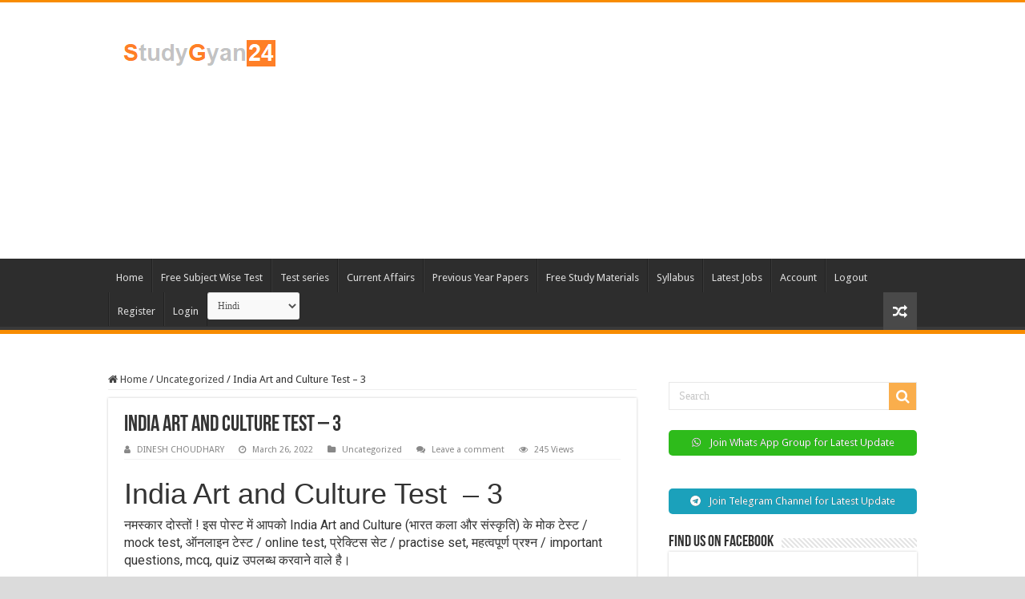

--- FILE ---
content_type: text/html; charset=utf-8
request_url: https://www.google.com/recaptcha/api2/aframe
body_size: 267
content:
<!DOCTYPE HTML><html><head><meta http-equiv="content-type" content="text/html; charset=UTF-8"></head><body><script nonce="GwfKAI9MWGsyunQBJpih5w">/** Anti-fraud and anti-abuse applications only. See google.com/recaptcha */ try{var clients={'sodar':'https://pagead2.googlesyndication.com/pagead/sodar?'};window.addEventListener("message",function(a){try{if(a.source===window.parent){var b=JSON.parse(a.data);var c=clients[b['id']];if(c){var d=document.createElement('img');d.src=c+b['params']+'&rc='+(localStorage.getItem("rc::a")?sessionStorage.getItem("rc::b"):"");window.document.body.appendChild(d);sessionStorage.setItem("rc::e",parseInt(sessionStorage.getItem("rc::e")||0)+1);localStorage.setItem("rc::h",'1768677117462');}}}catch(b){}});window.parent.postMessage("_grecaptcha_ready", "*");}catch(b){}</script></body></html>

--- FILE ---
content_type: text/css
request_url: https://www.studygyan24.com/wp-content/plugins/internet-connection-status/assets/css/theme/offline-theme-default.css
body_size: 376
content:
/* line 4, ../sass/_offline-theme-base.sass */
.offline-ui, .offline-ui *, .offline-ui:before, .offline-ui:after, .offline-ui *:before, .offline-ui *:after {
  -webkit-box-sizing: border-box;
  -moz-box-sizing: border-box;
  box-sizing: border-box;
}

/* line 7, ../sass/_offline-theme-base.sass */
.offline-ui {
  display: none;
  position: fixed;
  background: white;
  z-index: 2000;
  margin: auto;
  top: 0;
  left: 0;
  right: 0;
}
/* line 17, ../sass/_offline-theme-base.sass */
.offline-ui .offline-ui-content:before {
  display: inline;
}
/* line 20, ../sass/_offline-theme-base.sass */
.offline-ui .offline-ui-retry {
  -webkit-user-select: none;
  -moz-user-select: none;
  user-select: none;
  display: none;
}
/* line 24, ../sass/_offline-theme-base.sass */
.offline-ui .offline-ui-retry:before {
  display: inline;
}
/* line 29, ../sass/_offline-theme-base.sass */
.offline-ui.offline-ui-up.offline-ui-up-5s {
  display: block;
}
/* line 32, ../sass/_offline-theme-base.sass */
.offline-ui.offline-ui-down {
  display: block;
}
/* line 37, ../sass/_offline-theme-base.sass */
.offline-ui.offline-ui-down.offline-ui-waiting .offline-ui-retry {
  display: block;
}
/* line 42, ../sass/_offline-theme-base.sass */
.offline-ui.offline-ui-down.offline-ui-reconnect-failed-2s.offline-ui-waiting .offline-ui-retry {
  display: none;
}

@-webkit-keyframes offline-fadein {
  /* line 6, ../sass/_keyframes.sass */
  0% {
    opacity: 0;
  }

  /* line 8, ../sass/_keyframes.sass */
  100% {
    opacity: 1;
  }
}

@-moz-keyframes offline-fadein {
  /* line 6, ../sass/_keyframes.sass */
  0% {
    opacity: 0;
  }

  /* line 8, ../sass/_keyframes.sass */
  100% {
    opacity: 1;
  }
}

@-ms-keyframes offline-fadein {
  /* line 6, ../sass/_keyframes.sass */
  0% {
    opacity: 0;
  }

  /* line 8, ../sass/_keyframes.sass */
  100% {
    opacity: 1;
  }
}

@-o-keyframes offline-fadein {
  /* line 6, ../sass/_keyframes.sass */
  0% {
    opacity: 0;
  }

  /* line 8, ../sass/_keyframes.sass */
  100% {
    opacity: 1;
  }
}

@keyframes offline-fadein {
  /* line 6, ../sass/_keyframes.sass */
  0% {
    opacity: 0;
  }

  /* line 8, ../sass/_keyframes.sass */
  100% {
    opacity: 1;
  }
}

@-webkit-keyframes offline-fadeout-and-hide {
  /* line 20, ../sass/_keyframes.sass */
  0% {
    opacity: 1;
    display: block;
  }

  /* line 23, ../sass/_keyframes.sass */
  99% {
    opacity: 0;
    display: block;
  }

  /* line 26, ../sass/_keyframes.sass */
  100% {
    opacity: 0;
    display: none;
  }
}

@-moz-keyframes offline-fadeout-and-hide {
  /* line 20, ../sass/_keyframes.sass */
  0% {
    opacity: 1;
    display: block;
  }

  /* line 23, ../sass/_keyframes.sass */
  99% {
    opacity: 0;
    display: block;
  }

  /* line 26, ../sass/_keyframes.sass */
  100% {
    opacity: 0;
    display: none;
  }
}

@-ms-keyframes offline-fadeout-and-hide {
  /* line 20, ../sass/_keyframes.sass */
  0% {
    opacity: 1;
    display: block;
  }

  /* line 23, ../sass/_keyframes.sass */
  99% {
    opacity: 0;
    display: block;
  }

  /* line 26, ../sass/_keyframes.sass */
  100% {
    opacity: 0;
    display: none;
  }
}

@-o-keyframes offline-fadeout-and-hide {
  /* line 20, ../sass/_keyframes.sass */
  0% {
    opacity: 1;
    display: block;
  }

  /* line 23, ../sass/_keyframes.sass */
  99% {
    opacity: 0;
    display: block;
  }

  /* line 26, ../sass/_keyframes.sass */
  100% {
    opacity: 0;
    display: none;
  }
}

@keyframes offline-fadeout-and-hide {
  /* line 20, ../sass/_keyframes.sass */
  0% {
    opacity: 1;
    display: block;
  }

  /* line 23, ../sass/_keyframes.sass */
  99% {
    opacity: 0;
    display: block;
  }

  /* line 26, ../sass/_keyframes.sass */
  100% {
    opacity: 0;
    display: none;
  }
}

@-webkit-keyframes offline-rotation {
  /* line 64, ../sass/_keyframes.sass */
  0% {
    transform: rotate(0deg);
    -webkit-transform: rotate(0deg);
    -moz-transform: rotate(0deg);
    -ms-transform: rotate(0deg);
    -o-transform: rotate(0deg);
  }

  /* line 66, ../sass/_keyframes.sass */
  100% {
    transform: rotate(359deg);
    -webkit-transform: rotate(359deg);
    -moz-transform: rotate(359deg);
    -ms-transform: rotate(359deg);
    -o-transform: rotate(359deg);
  }
}

@-moz-keyframes offline-rotation {
  /* line 64, ../sass/_keyframes.sass */
  0% {
    transform: rotate(0deg);
    -webkit-transform: rotate(0deg);
    -moz-transform: rotate(0deg);
    -ms-transform: rotate(0deg);
    -o-transform: rotate(0deg);
  }

  /* line 66, ../sass/_keyframes.sass */
  100% {
    transform: rotate(359deg);
    -webkit-transform: rotate(359deg);
    -moz-transform: rotate(359deg);
    -ms-transform: rotate(359deg);
    -o-transform: rotate(359deg);
  }
}

@-ms-keyframes offline-rotation {
  /* line 64, ../sass/_keyframes.sass */
  0% {
    transform: rotate(0deg);
    -webkit-transform: rotate(0deg);
    -moz-transform: rotate(0deg);
    -ms-transform: rotate(0deg);
    -o-transform: rotate(0deg);
  }

  /* line 66, ../sass/_keyframes.sass */
  100% {
    transform: rotate(359deg);
    -webkit-transform: rotate(359deg);
    -moz-transform: rotate(359deg);
    -ms-transform: rotate(359deg);
    -o-transform: rotate(359deg);
  }
}

@-o-keyframes offline-rotation {
  /* line 64, ../sass/_keyframes.sass */
  0% {
    transform: rotate(0deg);
    -webkit-transform: rotate(0deg);
    -moz-transform: rotate(0deg);
    -ms-transform: rotate(0deg);
    -o-transform: rotate(0deg);
  }

  /* line 66, ../sass/_keyframes.sass */
  100% {
    transform: rotate(359deg);
    -webkit-transform: rotate(359deg);
    -moz-transform: rotate(359deg);
    -ms-transform: rotate(359deg);
    -o-transform: rotate(359deg);
  }
}

@keyframes offline-rotation {
  /* line 64, ../sass/_keyframes.sass */
  0% {
    transform: rotate(0deg);
    -webkit-transform: rotate(0deg);
    -moz-transform: rotate(0deg);
    -ms-transform: rotate(0deg);
    -o-transform: rotate(0deg);
  }

  /* line 66, ../sass/_keyframes.sass */
  100% {
    transform: rotate(359deg);
    -webkit-transform: rotate(359deg);
    -moz-transform: rotate(359deg);
    -ms-transform: rotate(359deg);
    -o-transform: rotate(359deg);
  }
}

/* line 21, ../sass/offline-theme-default.sass */
.offline-ui {
  -webkit-border-radius: 4px;
  -moz-border-radius: 4px;
  -ms-border-radius: 4px;
  -o-border-radius: 4px;
  border-radius: 4px;
  font-family: "Helvetica Neue", sans-serif;
  padding: 1em;
  top: 1em;
  width: 38em;
  max-width: 100%;
  overflow: hidden;
}
@media (max-width: 38em) {
  /* line 21, ../sass/offline-theme-default.sass */
  .offline-ui {
    -webkit-border-radius: 0;
    -moz-border-radius: 0;
    -ms-border-radius: 0;
    -o-border-radius: 0;
    border-radius: 0;
    top: 0;
  }
}
/* line 34, ../sass/offline-theme-default.sass */
.offline-ui .offline-ui-content:before {
  line-height: 1.25em;
}
/* line 37, ../sass/offline-theme-default.sass */
.offline-ui .offline-ui-retry {
  position: absolute;
  right: 3em;
  top: 0;
  bottom: 0;
  background: rgba(0, 0, 0, 0.1);
  text-decoration: none;
  color: inherit;
  line-height: 3.5em;
  height: 3.5em;
  margin: auto;
  padding: 0 1em;
}
/* line 50, ../sass/offline-theme-default.sass */
.offline-ui.offline-ui-up {
  -webkit-animation: offline-fadeout-and-hide forwards 0.5s 2s;
  -moz-animation: offline-fadeout-and-hide forwards 0.5s 2s;
  -ms-animation: offline-fadeout-and-hide forwards 0.5s 2s;
  -o-animation: offline-fadeout-and-hide forwards 0.5s 2s;
  animation: offline-fadeout-and-hide forwards 0.5s 2s;
  -webkit-backface-visibility: hidden;
  background: #d6e9c6;
  color: #468847;
}
/* line 55, ../sass/offline-theme-default.sass */
.offline-ui.offline-ui-down {
  -webkit-animation: offline-fadein 0.5s;
  -moz-animation: offline-fadein 0.5s;
  -ms-animation: offline-fadein 0.5s;
  -o-animation: offline-fadein 0.5s;
  animation: offline-fadein 0.5s;
  -webkit-backface-visibility: hidden;
  background: #ec8787;
  color: #551313;
}
/* line 60, ../sass/offline-theme-default.sass */
.offline-ui.offline-ui-down.offline-ui-connecting, .offline-ui.offline-ui-down.offline-ui-waiting {
  background: #f8ecad;
  color: #7c6d1f;
  padding-right: 3em;
}
/* line 65, ../sass/offline-theme-default.sass */
.offline-ui.offline-ui-down.offline-ui-connecting:after, .offline-ui.offline-ui-down.offline-ui-waiting:after {
  -webkit-animation: offline-rotation 0.7s linear infinite;
  -moz-animation: offline-rotation 0.7s linear infinite;
  -ms-animation: offline-rotation 0.7s linear infinite;
  -o-animation: offline-rotation 0.7s linear infinite;
  animation: offline-rotation 0.7s linear infinite;
  -webkit-backface-visibility: hidden;
  -webkit-border-radius: 50%;
  -moz-border-radius: 50%;
  -ms-border-radius: 50%;
  -o-border-radius: 50%;
  border-radius: 50%;
  content: " ";
  display: block;
  position: absolute;
  right: 1em;
  top: 0;
  bottom: 0;
  margin: auto;
  height: 1em;
  width: 1em;
  border: 2px solid rgba(0, 0, 0, 0);
  border-top-color: #7c6d1f;
  border-left-color: #7c6d1f;
  opacity: 0.7;
}
/* line 82, ../sass/offline-theme-default.sass */
.offline-ui.offline-ui-down.offline-ui-waiting {
  padding-right: 11em;
}
/* line 85, ../sass/offline-theme-default.sass */
.offline-ui.offline-ui-down.offline-ui-waiting.offline-ui-reconnect-failed-2s {
  padding-right: 0;
}


--- FILE ---
content_type: application/x-javascript
request_url: https://www.studygyan24.com/wp-content/plugins/internet-connection-status/assets/js/offline.js
body_size: 2962
content:
/*! offline-js 0.7.13 */
(function () {
    var a, b, c, d, e, f, g;
    (d = function (a, b) {
        var c, d, e, f;
        e = [];
        for (d in b.prototype)
            try {
                (f = b.prototype[d]), null == a[d] && "function" != typeof f ? e.push((a[d] = f)) : e.push(void 0);
            } catch (g) {
                c = g;
            }
        return e;
    }),
        (a = {}),
        null == a.options && (a.options = {}),
        (c = {
            checks: {
                xhr: {
                    url: function () {
                        return "/favicon.ico?_=" + Math.floor(1e9 * Math.random());
                    },
                    timeout: 5e3,
                },
                image: {
                    url: function () {
                        return "/favicon.ico?_=" + Math.floor(1e9 * Math.random());
                    },
                },
                active: "xhr",
            },
            checkOnLoad: !1,
            interceptRequests: !0,
            reconnect: !0,
        }),
        (e = function (a, b) {
            var c, d, e, f, g, h;
            for (c = a, h = b.split("."), d = e = 0, f = h.length; f > e && ((g = h[d]), (c = c[g]), "object" == typeof c); d = ++e);
            return d === h.length - 1 ? c : void 0;
        }),
        (a.getOption = function (b) {
            var d, f;
            return (f = null != (d = e(a.options, b)) ? d : e(c, b)), "function" == typeof f ? f() : f;
        }),
        "function" == typeof window.addEventListener &&
            window.addEventListener(
                "online",
                function () {
                    return setTimeout(a.confirmUp, 100);
                },
                !1
            ),
        "function" == typeof window.addEventListener &&
            window.addEventListener(
                "offline",
                function () {
                    var beep = document.getElementById('beep');

                    if (beep) {                    
                        beep.muted = false;
                        beep.play();
                    }
                    return a.confirmDown();
                },
                !1
            ),
        (a.state = "up"),
        (a.markUp = function () {
            return a.trigger("confirmed-up"), "up" !== a.state ? ((a.state = "up"), a.trigger("up")) : void 0;
        }),
        (a.markDown = function () {
            return a.trigger("confirmed-down"), "down" !== a.state ? ((a.state = "down"), a.trigger("down")) : void 0;
        }),
        (f = {}),
        (a.on = function (b, c, d) {
            var e, g, h, i, j;
            if (((g = b.split(" ")), g.length > 1)) {
                for (j = [], h = 0, i = g.length; i > h; h++) (e = g[h]), j.push(a.on(e, c, d));
                return j;
            }
            return null == f[b] && (f[b] = []), f[b].push([d, c]);
        }),
        (a.off = function (a, b) {
            var c, d, e, g, h;
            if (null != f[a]) {
                if (b) {
                    for (e = 0, h = []; e < f[a].length; ) (g = f[a][e]), (d = g[0]), (c = g[1]), c === b ? h.push(f[a].splice(e, 1)) : h.push(e++);
                    return h;
                }
                return (f[a] = []);
            }
        }),
        (a.trigger = function (a) {
            var b, c, d, e, g, h, i;
            if (null != f[a]) {
                for (g = f[a], i = [], d = 0, e = g.length; e > d; d++) (h = g[d]), (b = h[0]), (c = h[1]), i.push(c.call(b));
                return i;
            }
        }),
        (b = function (a, b, c) {
            var d, e, f, g, h;
            return (
                (h = function () {
                    return a.status && a.status < 12e3 ? b() : c();
                }),
                null === a.onprogress
                    ? ((d = a.onerror),
                      (a.onerror = function () {
                          return c(), "function" == typeof d ? d.apply(null, arguments) : void 0;
                      }),
                      (g = a.ontimeout),
                      (a.ontimeout = function () {
                          return c(), "function" == typeof g ? g.apply(null, arguments) : void 0;
                      }),
                      (e = a.onload),
                      (a.onload = function () {
                          return h(), "function" == typeof e ? e.apply(null, arguments) : void 0;
                      }))
                    : ((f = a.onreadystatechange),
                      (a.onreadystatechange = function () {
                          return 4 === a.readyState ? h() : 0 === a.readyState && c(), "function" == typeof f ? f.apply(null, arguments) : void 0;
                      }))
            );
        }),
        (a.checks = {}),
        (a.checks.xhr = function () {
            var c, d;
            (d = new XMLHttpRequest()), (d.offline = !1), d.open("HEAD", a.getOption("checks.xhr.url"), !0), null != d.timeout && (d.timeout = a.getOption("checks.xhr.timeout")), b(d, a.markUp, a.markDown);
            try {
                d.send();
            } catch (e) {
                (c = e), a.markDown();
            }
            return d;
        }),
        (a.checks.image = function () {
            var b;
            return (b = document.createElement("img")), (b.onerror = a.markDown), (b.onload = a.markUp), void (b.src = a.getOption("checks.image.url"));
        }),
        (a.checks.down = a.markDown),
        (a.checks.up = a.markUp),
        (a.check = function () {
            return a.trigger("checking"), a.checks[a.getOption("checks.active")]();
        }),
        (a.confirmUp = a.confirmDown = a.check),
        (a.onXHR = function (a) {
            var b, c, e;
            return (
                (e = function (b, c) {
                    var d;
                    return (
                        (d = b.open),
                        (b.open = function (e, f, g, h, i) {
                            return a({ type: e, url: f, async: g, flags: c, user: h, password: i, xhr: b }), d.apply(b, arguments);
                        })
                    );
                }),
                (c = window.XMLHttpRequest),
                (window.XMLHttpRequest = function (a) {
                    var b, d, f;
                    return (
                        (f = new c(a)),
                        e(f, a),
                        (d = f.setRequestHeader),
                        (f.headers = {}),
                        (f.setRequestHeader = function (a, b) {
                            return (f.headers[a] = b), d.call(f, a, b);
                        }),
                        (b = f.overrideMimeType),
                        (f.overrideMimeType = function (a) {
                            return (f.mimeType = a), b.call(f, a);
                        }),
                        f
                    );
                }),
                d(window.XMLHttpRequest, c),
                null != window.XDomainRequest
                    ? ((b = window.XDomainRequest),
                      (window.XDomainRequest = function () {
                          var a;
                          return (a = new b()), e(a), a;
                      }),
                      d(window.XDomainRequest, b))
                    : void 0
            );
        }),
        (g = function () {
            return (
                a.getOption("interceptRequests") &&
                    a.onXHR(function (c) {
                        var d;
                        return (d = c.xhr), d.offline !== !1 ? b(d, a.markUp, a.confirmDown) : void 0;
                    }),
                a.getOption("checkOnLoad") ? a.check() : void 0
            );
        }),
        setTimeout(g, 0),
        (window.Offline = a);
}.call(this),
    function () {
        var a, b, c, d, e, f, g, h, i;
        if (!window.Offline) throw new Error("Offline Reconnect brought in without offline.js");
        (d = Offline.reconnect = {}),
            (f = null),
            (e = function () {
                var a;
                return null != d.state && "inactive" !== d.state && Offline.trigger("reconnect:stopped"), (d.state = "inactive"), (d.remaining = d.delay = null != (a = Offline.getOption("reconnect.initialDelay")) ? a : 3);
            }),
            (b = function () {
                var a, b;
                return (a = null != (b = Offline.getOption("reconnect.delay")) ? b : Math.min(Math.ceil(1.5 * d.delay), 3600)), (d.remaining = d.delay = a);
            }),
            (g = function () {
                return "connecting" !== d.state ? ((d.remaining -= 1), Offline.trigger("reconnect:tick"), 0 === d.remaining ? h() : void 0) : void 0;
            }),
            (h = function () {
                return "waiting" === d.state ? (Offline.trigger("reconnect:connecting"), (d.state = "connecting"), Offline.check()) : void 0;
            }),
            (a = function () {
                return Offline.getOption("reconnect") ? (e(), (d.state = "waiting"), Offline.trigger("reconnect:started"), (f = setInterval(g, 1e3))) : void 0;
            }),
            (i = function () {
                return null != f && clearInterval(f), e();
            }),
            (c = function () {
                return Offline.getOption("reconnect") && "connecting" === d.state ? (Offline.trigger("reconnect:failure"), (d.state = "waiting"), b()) : void 0;
            }),
            (d.tryNow = h),
            e(),
            Offline.on("down", a),
            Offline.on("confirmed-down", c),
            Offline.on("up", i);
    }.call(this),
    function () {
        var a, b, c, d, e, f;
        if (!window.Offline) throw new Error("Requests module brought in without offline.js");
        (c = []),
            (f = !1),
            (d = function (a) {
                return Offline.trigger("requests:capture"), "down" !== Offline.state && (f = !0), c.push(a);
            }),
            (e = function (a) {
                var b, c, d, e, f, g, h, i, j;
                (j = a.xhr), (g = a.url), (f = a.type), (h = a.user), (d = a.password), (b = a.body), j.abort(), j.open(f, g, !0, h, d), (e = j.headers);
                for (c in e) (i = e[c]), j.setRequestHeader(c, i);
                return j.mimeType && j.overrideMimeType(j.mimeType), j.send(b);
            }),
            (a = function () {
                return (c = []);
            }),
            (b = function () {
                var b, d, f, g, h, i;
                for (Offline.trigger("requests:flush"), h = {}, b = 0, f = c.length; f > b; b++)
                    (g = c[b]),
                        (i = g.url.replace(/(\?|&)_=[0-9]+/, function (a, b) {
                            return "?" === b ? b : "";
                        })),
                        (h[g.type.toUpperCase() + " - " + i] = g);
                for (d in h) (g = h[d]), e(g);
                return a();
            }),
            setTimeout(function () {
                return Offline.getOption("requests") !== !1
                    ? (Offline.on("confirmed-up", function () {
                          return f ? ((f = !1), a()) : void 0;
                      }),
                      Offline.on("up", b),
                      Offline.on("down", function () {
                          return (f = !1);
                      }),
                      Offline.onXHR(function (a) {
                          var b, c, e, f, g;
                          return (
                              (g = a.xhr),
                              (e = a.async),
                              g.offline !== !1 &&
                              ((f = function () {
                                  return d(a);
                              }),
                              (c = g.send),
                              (g.send = function (b) {
                                  return (a.body = b), c.apply(g, arguments);
                              }),
                              e)
                                  ? null === g.onprogress
                                      ? (g.addEventListener("error", f, !1), g.addEventListener("timeout", f, !1))
                                      : ((b = g.onreadystatechange),
                                        (g.onreadystatechange = function () {
                                            return 0 === g.readyState ? f() : 4 === g.readyState && (0 === g.status || g.status >= 12e3) && f(), "function" == typeof b ? b.apply(null, arguments) : void 0;
                                        }))
                                  : void 0
                          );
                      }),
                      (Offline.requests = { flush: b, clear: a }))
                    : void 0;
            }, 0);
    }.call(this),
    function () {
        var a, b, c, d, e;
        if (!Offline) throw new Error("Offline simulate brought in without offline.js");
        for (d = ["up", "down"], b = 0, c = d.length; c > b; b++)
            (e = d[b]),
                (document.querySelector("script[data-simulate='" + e + "']") || localStorage.OFFLINE_SIMULATE === e) &&
                    (null == Offline.options && (Offline.options = {}), null == (a = Offline.options).checks && (a.checks = {}), (Offline.options.checks.active = e));
    }.call(this),
    function () {
        var a, b, c, d, e, f, g, h, i, j, k, l, m;
        if (!window.Offline) throw new Error("Offline UI brought in without offline.js");
        (b = '<div class="offline-ui"><div class="offline-ui-content"></div></div>'),
            (a = '<a href class="offline-ui-retry"></a>'),
            (f = function (a) {
                var b;
                return (b = document.createElement("div")), (b.innerHTML = a), b.children[0];
            }),
            (g = e = null),
            (d = function (a) {
                return k(a), (g.className += " " + a);
            }),
            (k = function (a) {
                return (g.className = g.className.replace(new RegExp("(^| )" + a.split(" ").join("|") + "( |$)", "gi"), " "));
            }),
            (i = {}),
            (h = function (a, b) {
                return (
                    d(a),
                    null != i[a] && clearTimeout(i[a]),
                    (i[a] = setTimeout(function () {
                        return k(a), delete i[a];
                    }, 1e3 * b))
                );
            }),
            (m = function (a) {
                var b, c, d, e;
                d = { day: 86400, hour: 3600, minute: 60, second: 1 };
                for (c in d) if (((b = d[c]), a >= b)) return (e = Math.floor(a / b)), [e, c];
                return ["now", ""];
            }),
            (l = function () {
                var c, h;
                return (
                    (g = f(b)),
                    document.body.appendChild(g),
                    null != Offline.reconnect &&
                        Offline.getOption("reconnect") &&
                        (g.appendChild(f(a)),
                        (c = g.querySelector(".offline-ui-retry")),
                        (h = function (a) {
                            return a.preventDefault(), Offline.reconnect.tryNow();
                        }),
                        null != c.addEventListener ? c.addEventListener("click", h, !1) : c.attachEvent("click", h)),
                    d("offline-ui-" + Offline.state),
                    (e = g.querySelector(".offline-ui-content"))
                );
            }),
            (j = function () {
                return (
                    l(),
                    Offline.on("up", function () {
                        return k("offline-ui-down"), d("offline-ui-up"), h("offline-ui-up-2s", 2), h("offline-ui-up-5s", 5);
                    }),
                    Offline.on("down", function () {
                        return k("offline-ui-up"), d("offline-ui-down"), h("offline-ui-down-2s", 2), h("offline-ui-down-5s", 5);
                    }),
                    Offline.on("reconnect:connecting", function () {
                        return d("offline-ui-connecting"), k("offline-ui-waiting");
                    }),
                    Offline.on("reconnect:tick", function () {
                        var a, b, c;
                        return d("offline-ui-waiting"), k("offline-ui-connecting"), (a = m(Offline.reconnect.remaining)), (b = a[0]), (c = a[1]), e.setAttribute("data-retry-in-value", b), e.setAttribute("data-retry-in-unit", c);
                    }),
                    Offline.on("reconnect:stopped", function () {
                        return k("offline-ui-connecting offline-ui-waiting"), e.setAttribute("data-retry-in-value", null), e.setAttribute("data-retry-in-unit", null);
                    }),
                    Offline.on("reconnect:failure", function () {
                        return h("offline-ui-reconnect-failed-2s", 2), h("offline-ui-reconnect-failed-5s", 5);
                    }),
                    Offline.on("reconnect:success", function () {
                        return h("offline-ui-reconnect-succeeded-2s", 2), h("offline-ui-reconnect-succeeded-5s", 5);
                    })
                );
            }),
            "complete" === document.readyState
                ? j()
                : null != document.addEventListener
                ? document.addEventListener("DOMContentLoaded", j, !1)
                : ((c = document.onreadystatechange),
                  (document.onreadystatechange = function () {
                      return "complete" === document.readyState && j(), "function" == typeof c ? c.apply(null, arguments) : void 0;
                  }));
    }.call(this));


--- FILE ---
content_type: application/x-javascript
request_url: https://www.studygyan24.com/wp-content/plugins/wp-pro-quiz-add-on/js/quiz_front.js
body_size: -314
content:
jQuery(function(){
    jQuery(document).on('click','.wpProQuizDownloadAnswersButton',function(e) {
        var quizid = jQuery(this).attr('data-statref-id');
        var statrefid = jQuery(this).attr('data-quiz-id');
        location.href = aw.ajaxurl+"?statrefid="+statrefid+"&id="+quizid+"&action=download_answers";
    });
    jQuery(document).on('click','.wpProQuizEmailAnswersButton',function(e) {
        var quizid = jQuery(this).attr('data-statref-id');
        var statrefid = jQuery(this).attr('data-quiz-id');
        var _ajax_nonce = 'email_pdf';

        form_data = new FormData();
        form_data.append('statrefid', statrefid);
        form_data.append('id', quizid);
        form_data.append('_ajax_nonce', _ajax_nonce);
        form_data.append('action', 'email_answers');

        

        location.href = aw.ajaxurl+"?statrefid="+statrefid+"&id="+quizid+"&action=email_answers";
    });
});

--- FILE ---
content_type: application/x-javascript
request_url: https://www.studygyan24.com/wp-content/plugins/wp-pro-quiz/js/wpProQuiz_front.min.js
body_size: 10113
content:
! function(i, e) {
    function t() {
        if (!r) {
            r = !0;
            for (var i = 0; i < n.length; i++) n[i].fn.call(window, n[i].ctx);
            n = []
        }
    }

    function o() {
        "complete" === document.readyState && t()
    }
    i = i || "wpProQuizReady", e = e || window;
    var n = [],
        r = !1,
        s = !1;
    e[i] = function(i, e) {
        return r ? void setTimeout(function() {
            i(e)
        }, 1) : (n.push({
            fn: i,
            ctx: e
        }), void("complete" === document.readyState ? setTimeout(t, 1) : s || (document.addEventListener ? (document.addEventListener("DOMContentLoaded", t, !1), window.addEventListener("load", t, !1)) : (document.attachEvent("onreadystatechange", o), window.attachEvent("onload", t)), s = !0)))
    }
}("wpProQuizReady", window), wpProQuizReady(function() {
        for (var i = window.wpProQuizInitList || [], e = 0; e < i.length; e++) jQuery(i[e].id).wpProQuizFront(i[e].init)
    }),
    function(i) {
        i.wpProQuizFront = function(e, t) {
            function o() {
                var i = 0,
                    e = -1,
                    t = 0,
                    o = !1;
                this.questionStart = function(t) {
                    -1 != e && this.questionStop(), e = t, i = +new Date
                }, this.questionStop = function() {
                    -1 != e && (a[e].time += Math.round((new Date - i) / 1e3), e = -1)
                }, this.startQuiz = function() {
                    o && this.stopQuiz(), t = +new Date, o = !0
                }, this.stopQuiz = function() {
                    o && (a.comp.quizTime += Math.round((new Date - t) / 1e3), o = !1)
                }, this.init = function() {}
            }
            var n = i(e),
                r = t,
                s = this,
                a = new Object,
                u = new Object,
                d = 0,
                c = null,
                p = [],
                l = "",
                h = !1,
                f = 1,
                m = {
                    randomAnswer: 0,
                    randomQuestion: 0,
                    disabledAnswerMark: 0,
                    checkBeforeStart: 0,
                    preview: 0,
                    cors: 0,
                    isAddAutomatic: 0,
                    quizSummeryHide: 0,
                    skipButton: 0,
                    reviewQustion: 0,
                    autoStart: 0,
                    forcingQuestionSolve: 0,
                    hideQuestionPositionOverview: 0,
                    formActivated: 0,
                    maxShowQuestion: 0,
                    sortCategories: 0,
                    checkButton: 0,
                },
                w = {
                    isQuizStart: 0,
                    isLocked: 0,
                    loadLock: 0,
                    isPrerequisite: 0,
                    isUserStartLocked: 0
                },
                Q = {
                    check: 'input[name="check"]',
                    next: 'input[name="next"]',
                    unSelect: 'input[name="unselect"]',
                    questionList: ".wpProQuiz_questionList",
                    skip: 'input[name="skip"]',
                    singlePageLeft: 'input[name="wpProQuiz_pageLeft"]',
                    singlePageRight: 'input[name="wpProQuiz_pageRight"]'
                },
                v = {
                    back: n.find('input[name="back"]'),
                    next: n.find(Q.next),
                    unSelect: n.find(Q.unSelect),
                    quiz: n.find(".wpProQuiz_quiz"),
                    questionList: n.find(".wpProQuiz_list"),
                    results: n.find(".wpProQuiz_results"),
                    quizStartPage: n.find(".wpProQuiz_text"),
                    timelimit: n.find(".wpProQuiz_time_limit"),
                    toplistShowInButton: n.find(".wpProQuiz_toplistShowInButton"),
                    listItems: i()
                },
                z = {
                    token: "",
                    isUser: 0
                },
                _ = {
                    START: 0,
                    END: 1
                },
                P = function() {
                    var i = r.timelimit,
                        e = 0,
                        t = {};
                    return t.stop = function() {
                        i && (window.clearInterval(e), v.timelimit.hide())
                    }, t.start = function() {
                        if (i) {
                            var o = 1e3 * i,
                                n = v.timelimit.find("span").text(s.methode.parseTime(i)),
                                r = v.timelimit.find(".wpProQuiz_progress");
                            v.timelimit.show();
                            var a = +new Date;
                            e = window.setInterval(function() {
                                var i = +new Date - a,
                                    e = o - i;
                                i >= 500 && n.text(s.methode.parseTime(Math.ceil(e / 1e3))), r.css("width", e / o * 100 + "%"), 0 >= e && (t.stop(), s.methode.finishQuiz(!0))
                            }, 16)
                        }
                    }, t
                }(),
                g = new function() {
                    function e(i) {
                        var e = c.eq(i),
                            t = e.offset().top,
                            o = a.offset().top,
                            n = t - o;
                        if (0 > n - 4 || n + 32 > 100) {
                            var r = o - c.eq(0).offset().top - (o - d.offset().top) + e.position().top;
                            r > w && (r = w);
                            var s = r / h;
                            d.attr("style", "margin-top: " + -r + "px !important"), u.css({
                                top: s
                            })
                        }
                    }

                    function t(i) {
                        var e = "",
                            t = Q[i];
                        t.review ? e = "#FFB800" : t.solved && (e = "#6CA54C"), c.eq(i).css("background-color", e)
                    }

                    function o(i) {
                        i.preventDefault();
                        var e = i.pageY - l;
                        0 > e && (e = 0), e > p && (e = p);
                        var t = h * e;
                        d.attr("style", "margin-top: " + -t + "px !important"), u.css({
                            top: e
                        })
                    }

                    function r(e) {
                        e.preventDefault(), i(document).unbind(".scrollEvent")
                    }
                    var a = [],
                        u = [],
                        d = [],
                        c = [],
                        p = 0,
                        l = 0,
                        h = 0,
                        f = 0,
                        w = 0,
                        Q = [];
                    this.init = function() {
                        a = n.find(".wpProQuiz_reviewQuestion"), u = a.find("div"), d = a.find("ol"), c = d.children(), u.mousedown(function(e) {
                            e.preventDefault(), e.stopPropagation(), l = e.pageY - u.offset().top + f, i(document).bind("mouseup.scrollEvent", r), i(document).bind("mousemove.scrollEvent", o)
                        }), c.click(function(e) {
                            s.methode.showQuestion(i(this).index())
                        }), n.bind("questionSolved", function(i) {
                            Q[i.values.index].solved = i.values.solved, t(i.values.index)
                        }), n.bind("changeQuestion", function(i) {
                            c.removeClass("wpProQuiz_reviewQuestionTarget"), c.eq(i.values.index).addClass("wpProQuiz_reviewQuestionTarget"), e(i.values.index)
                        }), n.bind("reviewQuestion", function(i) {
                            Q[i.values.index].review = !Q[i.values.index].review, t(i.values.index)
                        }), a.bind("mousewheel DOMMouseScroll", function(i) {
                            i.preventDefault();
                            var e = i.originalEvent,
                                t = e.wheelDelta ? -e.wheelDelta / 120 : e.detail / 3,
                                o = 20 * t,
                                n = f - d.offset().top + o;
                            n > w && (n = w), 0 > n && (n = 0);
                            var r = n / h;
                            return d.attr("style", "margin-top: " + -n + "px !important"), u.css({
                                top: r
                            }), !1
                        })
                    }, this.show = function(i) {
                        if (m.reviewQustion && a.parent().show(), n.find(".wpProQuiz_reviewDiv .wpProQuiz_button2").show(), !i) {
                            d.attr("style", "margin-top: 0px !important"), u.css({
                                top: 0
                            });
                            var e = d.outerHeight(),
                                t = a.height();
                            p = t - u.height(), l = 0, w = e - t, h = w / p, this.reset(), e > 100 && u.show(), f = u.offset().top
                        }
                    }, this.hide = function() {
                        a.parent().hide()
                    }, this.toggle = function() {
                        if (m.reviewQustion) {
                            a.parent().toggle(), c.removeClass("wpProQuiz_reviewQuestionTarget"), n.find(".wpProQuiz_reviewDiv .wpProQuiz_button2").hide(), d.attr("style", "margin-top: 0px !important"), u.css({
                                top: 0
                            });
                            var i = d.outerHeight(),
                                e = a.height();
                            p = e - u.height(), l = 0, w = i - e, h = w / p, i > 100 && u.show(), f = u.offset().top
                        }
                    }, this.reset = function() {
                        for (var i = 0, e = c.length; e > i; i++) Q[i] = {};
                        c.removeClass("wpProQuiz_reviewQuestionTarget").css("background-color", "")
                    }
                },
                q = new o,
                x = function(e, t, o, n) {
                    var r = !0,
                        a = 0,
                        u = i.isArray(t.points),
                        d = {},
                        c = {
                            singleMulti: function() {
                                var e = n.find(".wpProQuiz_questionInput").attr("disabled", "disabled"),
                                    o = t.diffMode;
                                n.children().each(function(n) {
                                    var d = i(this),
                                        c = d.data("pos"),
                                        p = e.eq(n).is(":checked");
                                    t.correct[c] ? (p ? u && (o ? a = t.points[c] : a += t.points[c]) : r = !1, t.disCorrect ? r = !0 : s.methode.marker(d, !0)) : p ? (t.disCorrect ? r = !0 : (s.methode.marker(d, !1), r = !1), o && (a = t.points[c])) : u && !o && (a += t.points[c]);
                                })
                            },
                            sort_answer: function() {
                                var e = n.children();
                                e.each(function(e, o) {
                                    var n = i(this);
                                    d[e] = n.data("pos"), e == n.data("pos") ? (s.methode.marker(n, !0), u && (a += t.points[e])) : (s.methode.marker(n, !1), r = !1)
                                }), e.children().css({
                                    "box-shadow": "0 0",
                                    cursor: "auto"
                                }), n.sortable("destroy"), e.sort(function(e, t) {
                                    return i(e).data("pos") > i(t).data("pos") ? 1 : -1
                                }), n.append(e)
                            },
                            matrix_sort_answer: function() {
                                var e = n.children(),
                                    c = new Array;
                                d = {
                                    0: -1
                                }, e.each(function() {
                                    var e = i(this),
                                        o = e.data("pos"),
                                        n = e.find(".wpProQuiz_maxtrixSortCriterion"),
                                        p = n.children();
                                    p.length && (d[o] = p.data("pos")), p.length && i.inArray(String(o), String(p.data("correct")).split(",")) >= 0 ? (s.methode.marker(n, !0), u && (a += t.points[o])) : (r = !1, s.methode.marker(n, !1)), c[o] = n
                                }), s.methode.resetMatrix(o), o.find(".wpProQuiz_sortStringItem").each(function() {
                                    var e = c[i(this).data("pos")];
                                    void 0 != e && e.append(this)
                                }).css({
                                    "box-shadow": "0 0",
                                    cursor: "auto"
                                }), o.find(".wpProQuiz_sortStringList, .wpProQuiz_maxtrixSortCriterion").sortable("destroy")
                            },
                            free_answer: function() {
                                var e = n.children(),
                                    o = e.find(".wpProQuiz_questionInput").attr("disabled", "disabled").val();
                                i.inArray(i.trim(o).toLowerCase(), t.correct) >= 0 ? s.methode.marker(e, !0) : (s.methode.marker(e, !1), r = !1)
                            },
                            cloze_answer: function() {
                                n.find(".wpProQuiz_cloze").each(function(e, o) {
                                    var n = i(this),
                                        d = n.children(),
                                        c = d.eq(0),
                                        p = d.eq(1),
                                        l = s.methode.cleanupCurlyQuotes(c.val());
                                    i.inArray(l, t.correct[e]) >= 0 ? (u && (a += t.points[e]), m.disabledAnswerMark || c.css("background-color", "#B0DAB0")) : (m.disabledAnswerMark || c.css("background-color", "#FFBABA"), r = !1, p.show()), c.attr("disabled", "disabled")
                                })
                            },
                            assessment_answer: function() {
                                r = !0;
                                var e = n.find(".wpProQuiz_questionInput").attr("disabled", "disabled"),
                                    t = 0;
                                e.filter(":checked").each(function() {
                                    t += parseInt(i(this).val())
                                }), a = t
                            }
                        };
                    return c[e](), !u && r && (a = t.points), {
                        c: r,
                        p: a,
                        s: d
                    }
                },
                k = new function() {
                    var e = {
                            isEmpty: function(e) {
                                return e = i.trim(e), !e || 0 === e.length
                            }
                        },
                        t = {
                            TEXT: 0,
                            TEXTAREA: 1,
                            NUMBER: 2,
                            CHECKBOX: 3,
                            EMAIL: 4,
                            YES_NO: 5,
                            DATE: 6,
                            SELECT: 7,
                            RADIO: 8
                        };
                    this.checkForm = function() {
                        var o = !0;
                        return n.find(".wpProQuiz_forms input, .wpProQuiz_forms textarea, .wpProQuiz_forms .wpProQuiz_formFields, .wpProQuiz_forms select").each(function() {
                            var n = i(this),
                                r = 1 == n.data("required"),
                                s = n.data("type"),
                                a = !0,
                                u = i.trim(n.val());
                            switch (s) {
                                case t.TEXT:
                                case t.TEXTAREA:
                                case t.SELECT:
                                    r && (a = !e.isEmpty(u));
                                    break;
                                case t.NUMBER:
                                    (r || !e.isEmpty(u)) && (a = !e.isEmpty(u) && !isNaN(u));
                                    break;
                                case t.EMAIL:
                                    (r || !e.isEmpty(u)) && (a = !e.isEmpty(u) && new RegExp(/^[a-z0-9!#$%&'*+\/=?^_`{|}~-]+(?:\.[a-z0-9!#$%&'*+\/=?^_`{|}~-]+)*@(?:[a-z0-9](?:[a-z0-9-]*[a-z0-9])?\.)+[a-z0-9](?:[a-z0-9-]*[a-z0-9])?$/).test(u));
                                    break;
                                case t.CHECKBOX:
                                    r && (a = n.is(":checked"));
                                    break;
                                case t.YES_NO:
                                case t.RADIO:
                                    r && (a = void 0 !== n.find('input[type="radio"]:checked').val());
                                    break;
                                case t.DATE:
                                    var d = 0,
                                        c = 0;
                                    n.find("select").each(function() {
                                        d++, c += e.isEmpty(i(this).val()) ? 0 : 1
                                    }), (r || c > 0) && (a = d == c)
                            }
                            a ? n.siblings(".wpProQuiz_invalidate").hide() : (o = !1, n.siblings(".wpProQuiz_invalidate").show())
                        }), o
                    }, this.getFormData = function() {
                        var e = {};
                        return n.find(".wpProQuiz_forms input, .wpProQuiz_forms textarea, .wpProQuiz_forms .wpProQuiz_formFields, .wpProQuiz_forms select").each(function() {
                            var o = i(this),
                                n = o.data("form_id"),
                                r = o.data("type");
                            switch (r) {
                                case t.TEXT:
                                case t.TEXTAREA:
                                case t.SELECT:
                                case t.NUMBER:
                                case t.EMAIL:
                                    e[n] = o.val();
                                    break;
                                case t.CHECKBOX:
                                    e[n] = o.is(":checked") ? 1 : 0;
                                    break;
                                case t.YES_NO:
                                case t.RADIO:
                                    e[n] = o.find('input[type="radio"]:checked').val();
                                    break;
                                case t.DATE:
                                    e[n] = {
                                        day: o.find('select[name="wpProQuiz_field_' + n + '_day"]').val(),
                                        month: o.find('select[name="wpProQuiz_field_' + n + '_month"]').val(),
                                        year: o.find('select[name="wpProQuiz_field_' + n + '_year"]').val()
                                    }
                            }
                        }), e
                    }
                },
                S = function(e) {
                    n.find(".wpProQuiz_questionList").each(function() {
                        var t = i(this),
                            o = t.data("question_id"),
                            n = t.data("type"),
                            r = {};
                        if ("single" == n || "multiple" == n) t.find(".wpProQuiz_questionListItem").each(function() {
                            r[i(this).data("pos")] = +i(this).find(".wpProQuiz_questionInput").is(":checked")
                        });
                        else if ("free_answer" == n) r[0] = t.find(".wpProQuiz_questionInput").val();
                        else {
                            if ("sort_answer" == n) return !0;
                            if ("matrix_sort_answer" == n) return !0;
                            if ("cloze_answer" == n) {
                                var s = 0;
                                t.find(".wpProQuiz_cloze input").each(function() {
                                    r[s++] = i(this).val()
                                })
                            } else "assessment_answer" == n && (r[0] = "", t.find(".wpProQuiz_questionInput:checked").each(function() {
                                r[i(this).data("index")] = i(this).val()
                            }))
                        }
                        e[o].data = r
                    })
                };
            s.methode = {
                parseBitOptions: function() {
                    if (r.bo) {
                        m.randomAnswer = 1 & r.bo, m.randomQuestion = 2 & r.bo, m.disabledAnswerMark = 4 & r.bo, m.checkBeforeStart = 8 & r.bo, m.preview = 16 & r.bo, m.isAddAutomatic = 64 & r.bo, m.reviewQustion = 128 & r.bo, m.quizSummeryHide = 256 & r.bo, m.skipButton = 512 & r.bo, m.autoStart = 1024 & r.bo, m.forcingQuestionSolve = 2048 & r.bo, m.hideQuestionPositionOverview = 4096 & r.bo, m.formActivated = 8192 & r.bo, m.maxShowQuestion = 16384 & r.bo, m.sortCategories = 32768 & r.bo, m.checkButton = 65536 & r.bo;
                        var i = 32 & r.bo;
                        i && void 0 != jQuery.support && void 0 != jQuery.support.cors && 0 == jQuery.support.cors && (m.cors = i)
                    }
                },
                setClozeStyle: function() {
                    n.find(".wpProQuiz_cloze input").each(function() {
                        for (var e = i(this), t = "", o = e.data("wordlen"), n = 0; o > n; n++) t += "w";
                        var r = i(document.createElement("span")).css("visibility", "hidden").text(t).appendTo(i("body")),
                            s = r.width();
                        r.remove(), e.width(s + 5)
                    })
                },
                parseTime: function(i) {
                    var e = parseInt(i % 60),
                        t = parseInt(i / 60 % 60),
                        o = parseInt(i / 3600 % 24);
                    return e = (e > 9 ? "" : "0") + e, t = (t > 9 ? "" : "0") + t, o = (o > 9 ? "" : "0") + o, o + ":" + t + ":" + e
                },
                cleanupCurlyQuotes: function(e) {
                    return e = e.replace(/\u2018/, "'"), e = e.replace(/\u2019/, "'"), e = e.replace(/\u201C/, '"'), e = e.replace(/\u201D/, '"'), i.trim(e).toLowerCase()
                },
                resetMatrix: function(e) {
                    e.each(function() {
                        var e = i(this),
                            t = e.find(".wpProQuiz_sortStringList");
                        e.find(".wpProQuiz_sortStringItem").each(function() {
                            t.append(i(this))
                        })
                    })
                },
                marker: function(i, e) {
                    m.disabledAnswerMark || (e ? i.addClass("wpProQuiz_answerCorrect") : i.addClass("wpProQuiz_answerIncorrect"))
                },
                startQuiz: function(e) {
                    if (w.loadLock) return void(w.isQuizStart = 1);
                    if (w.isQuizStart = 0, w.isLocked) return v.quizStartPage.hide(), void n.find(".wpProQuiz_lock").show();
                    if (w.isPrerequisite) return v.quizStartPage.hide(), void n.find(".wpProQuiz_prerequisite").show();
                    if (w.isUserStartLocked) return v.quizStartPage.hide(), void n.find(".wpProQuiz_startOnlyRegisteredUser").show();
                    if (m.maxShowQuestion && !e) return v.quizStartPage.hide(), n.find(".wpProQuiz_loadQuiz").show(), void s.methode.loadQuizDataAjax(!0);
                    if (!m.formActivated || r.formPos != _.START || k.checkForm()) {
                        switch (s.methode.loadQuizData(), m.randomQuestion && s.methode.random(v.questionList), m.randomAnswer && s.methode.random(n.find(Q.questionList)), m.sortCategories && s.methode.sortCategories(), s.methode.random(n.find(".wpProQuiz_sortStringList")), s.methode.random(n.find('[data-type="sort_answer"]')), n.find(".wpProQuiz_listItem").each(function(e, t) {
                            var o = i(this);
                            o.find(".wpProQuiz_question_page span:eq(0)").text(e + 1), o.find("> h5 span").text(e + 1), o.find(".wpProQuiz_questionListItem").each(function(e, t) {
                                i(this).find("> span:not(.wpProQuiz_cloze)").text(e + 1 + ". ")
                            })
                        }), v.next = n.find(Q.next), r.mode) {
                            case 3:
                                n.find('input[name="checkSingle"]').show();
                                break;
                            case 2:
                                n.find(Q.check).show(), !m.skipButton && m.reviewQustion && n.find(Q.skip).show();
                                break;
                            case 1:
                                n.find('input[name="back"]').slice(1).show();
                                if(m.checkButton) n.find(Q.check).show()
                            case 0:
                                v.next.show();
                                if(m.checkButton) n.find(Q.check).show()
                        }(m.hideQuestionPositionOverview || 3 == r.mode) && n.find(".wpProQuiz_question_page").hide();
                        var o = v.next.last();
                        l = o.val(), o.val(r.lbn);
                        var h = v.questionList.children();
                        if (v.listItems = n.find(".wpProQuiz_list > li"), 3 == r.mode) s.methode.showSinglePage(0);
                        else {
                            c = h.eq(0).show();
                            var f = c.find(Q.questionList).data("question_id");
                            q.questionStart(f)
                        }
                        q.startQuiz(), n.find(".wpProQuiz_sortable").parents("ul").sortable({
                                update: function(e, t) {
                                    var o = i(this).parents(".wpProQuiz_listItem");
                                    n.trigger({
                                        type: "questionSolved",
                                        values: {
                                            item: o,
                                            index: o.index(),
                                            solved: !0
                                        }
                                    })
                                }
                            }).disableSelection(), n.find(".wpProQuiz_sortStringList, .wpProQuiz_maxtrixSortCriterion").sortable({
                                connectWith: ".wpProQuiz_maxtrixSortCriterion:not(:has(li)), .wpProQuiz_sortStringList",
                                placeholder: "wpProQuiz_placehold",
                                update: function(e, t) {
                                    var o = i(this).parents(".wpProQuiz_listItem");
                                    n.trigger({
                                        type: "questionSolved",
                                        values: {
                                            item: o,
                                            index: o.index(),
                                            solved: !0
                                        }
                                    })
                                }
                            }).disableSelection(), p = [], P.start(), d = +new Date, a = {
                                comp: {
                                    points: 0,
                                    attemptedQuestion: 0,
                                    correctQuestions: 0,
                                    quizTime: 0,
                                    minus_points: 0,
                                    correctPoints: 0,
                                    incorrectQuestions: 0,
                                    catWiseResult: 0
                                }
                            }, n.find(".wpProQuiz_questionList").each(function() {
                                var e = i(this).data("question_id");
                                a[e] = {
                                    time: 0,
                                    solved: 0
                                }
                            }),
                            n.find(Q.unSelect).click(function() {
                                var o = i(this).attr('id');
                                var ques = i(".wpProQuiz_questionList[data-question_id = "+o+"]");
                                // console.log(ques.data("quizid"),ques.data("type"));
                                if ("single" == ques.data("type") || "multiple" == ques.data("type")) {
                                    ques.find(".wpProQuiz_questionListItem").each(function() {
                                        jQuery('input[name="question_' + ques.data("quizid") + '_' + o + '"]').attr('checked', false);
                                        // console.log(jQuery('input[name="question_' + ques.data("quizid") + '_' + o + '"]'));
                                        a[o] = {
                                            solved: 0
                                        }
                                        
                                    });
                                }else if("free_answer"){
                                    jQuery('input[name="question_' + ques.data("quizid") + '_' + o + '"]').val('');
                                        a[o] = {
                                            solved: 0
                                        }
                                }
                                jQuery(".wpProQuiz_reviewQuestionTarget").css("background-color", "white")
                                // n.find(".wpProQuiz_questionList:visible").each(function() {
                                //     var t = i(this),
                                //         o = t.data("question_id"),
                                //         j = t.data("quizid"),
                                //         n = t.data("type"),
                                //         r = {};
                                //     if ("single" == n || "multiple" == n) t.find(".wpProQuiz_questionListItem").each(function() {
                                //         jQuery('input[name="question_' + j + '_' + o + '"]').attr('checked', false);
                                //     });
                                //     jQuery(".wpProQuiz_reviewQuestionTarget").css("background-color", "white")
                                // })
                            }),
                            u = {}, i.each(t.catPoints, function(i, e) {
                                u[i] = 0
                            }), v.quizStartPage.hide(), n.find(".wpProQuiz_loadQuiz").hide(), v.quiz.show(), g.show(), 3 != r.mode && n.trigger({
                                type: "changeQuestion",
                                values: {
                                    item: c,
                                    index: c.index()
                                }
                            })
                    }
                },
                showSingleQuestion: function(i) {
                    var e = i ? Math.ceil(i / r.qpp) : 1;
                    this.showSinglePage(e)
                },
                showSinglePage: function(i) {
                    if ($listItem = v.questionList.children().hide(), !r.qpp) return void $listItem.show();
                    i = i ? +i : 1;
                    var e = Math.ceil(n.find(".wpProQuiz_list > li").length / r.qpp);
                    if (!(i > e)) {
                        var t = n.find(Q.singlePageLeft).hide(),
                            o = n.find(Q.singlePageRight).hide(),
                            a = n.find('input[name="checkSingle"]').hide();
                        i > 1 && t.val(t.data("text").replace(/%d/, i - 1)).show(), i == e ? a.show() : o.val(o.data("text").replace(/%d/, i + 1)).show(), f = i;
                        var u = r.qpp * (i - 1);
                        $listItem.slice(u, u + r.qpp).show(), s.methode.scrollTo(v.quiz)
                    }
                },
                nextQuestion: function() {
                    this.showQuestionObject(c.next())
                },
                prevQuestion: function() {
                    this.showQuestionObject(c.prev())
                },
                showQuestion: function(i) {
                    var e = v.listItems.eq(i);
                    return 3 == r.mode || h ? (r.qpp && s.methode.showSingleQuestion(i + 1), s.methode.scrollTo(e, 1), void q.startQuiz()) : void this.showQuestionObject(e)
                },
                showQuestionObject: function(i) {
                    if (!i.length && m.forcingQuestionSolve && m.quizSummeryHide && m.reviewQustion)
                        for (var e = 0, t = n.find(".wpProQuiz_listItem").length; t > e; e++)
                            if (!p[e]) return alert(WpProQuizGlobal.questionsNotSolved), !1;
                    if (c.hide(), c = i.show(), s.methode.scrollTo(v.quiz), n.trigger({
                            type: "changeQuestion",
                            values: {
                                item: c,
                                index: c.index()
                            }
                        }), c.length) {
                        var o = c.find(Q.questionList).data("question_id");
                        q.questionStart(o)
                    } else s.methode.showQuizSummary()
                },
                skipQuestion: function() {
                    n.trigger({
                        type: "skipQuestion",
                        values: {
                            item: c,
                            index: c.index()
                        }
                    }), s.methode.nextQuestion()
                },
                reviewQuestion: function() {
                    n.trigger({
                        type: "reviewQuestion",
                        values: {
                            item: c,
                            index: c.index()
                        }
                    })
                },
                showQuizSummary: function() {
                    if (q.questionStop(), q.stopQuiz(), m.quizSummeryHide || !m.reviewQustion) return void(m.formActivated && r.formPos == _.END ? (g.hide(), v.quiz.hide(), s.methode.scrollTo(n.find(".wpProQuiz_infopage").show())) : s.methode.finishQuiz());
                    var e = n.find(".wpProQuiz_checkPage");
                    e.find("ol:eq(0)").empty().append(n.find(".wpProQuiz_reviewQuestion ol li").clone().removeClass("wpProQuiz_reviewQuestionTarget")).children().click(function(t) {
                        e.hide(), v.quiz.show(), g.show(!0), s.methode.showQuestion(i(this).index())
                    });
                    for (var t = 0, o = 0, a = p.length; a > o; o++) p[o] && t++;
                    e.find("span:eq(0)").text(t), g.hide(), v.quiz.hide(), e.show(), s.methode.scrollTo(e)
                },
                finishQuiz: function(e) {
                    q.questionStop();
                    q.stopQuiz();
                    P.stop();
                    var t = (+new Date() - d) / 1000;
                    t = (r.timelimit && t > r.timelimit) ? r.timelimit : t;
                    n.find('.wpProQuiz_quiz_time span').text(s.methode.parseTime(t));
                    if (e) {
                        v.results.find('.wpProQuiz_time_limit_expired').show();
                    }
                    s.methode.checkQuestion(v.questionList.children(), true);
                    n.find('.wpProQuiz_correct_answer').text(a.comp.correctQuestions);
                    var npoints = 0;
                    for (var index in r.json) {
                        if ((a[index]['correct'] != 1) && (a[index]['solved'] == 1)) {
                            if (r.json[index]['negative_points'] != 0) {
                                npoints += r.json[index]['negative_points'];
                            }
                        }
                    }
                    var attemptedquestion = 0;
                    var totolpts = 0;
                    var correctq = 0;
                    var incorrectq = 0;
                    for (var index in a) {
                        if (index != "comp") {
                            if (a[index]['solved'] == 1) {
                                attemptedquestion++;
                                if (a[index]['correct'] == 1) {
                                    totolpts += a[index]['points'];
                                    correctq++;
                                } else {
                                    incorrectq++;
                                }
                            }
                        }
                    }
                    //a.comp.result = Math.round(totolpts - npoints / r.globalPoints * 100 * 100) / 100;
                    a.comp.result = (((totolpts - npoints)*100) / r.globalPoints).toFixed(2);
                    a.comp.solved = attemptedquestion;
                    var o = n.find('.wpProQuiz_points span');
                    o.eq(0).text(totolpts - npoints);
                    o.eq(1).text(attemptedquestion);
                    o.eq(2).text(correctq);
                    o.eq(3).text(totolpts);
                    o.eq(4).text(incorrectq);
                    o.eq(5).text(npoints);
                    //Result-Text START
                    var u = n.find('.wpProQuiz_resultsList > li').eq(s.methode.findResultIndex(a.comp.result));
                    var c = k.getFormData();
                    u.find('.wpProQuiz_resultForm').each(function() {
                        var e = i(this);
                        var t = e.data('form_id');
                        var o = c[t];
                        if (typeof o === 'object') {
                            o = o['day'] + '-' + o['month'] + '-' + o['year'];
                        }
                        e.text(o).show();
                    });
                    u.show();
                    s.methode.setAverageResult(a.comp.result, false);
                    this.setCategoryOverview();
                    s.methode.sendCompletedQuiz();
                    if (m.isAddAutomatic && z.isUser) {
                        s.methode.addToplist();
                    }
                    g.hide();
                    n.find('.wpProQuiz_checkPage, .wpProQuiz_infopage').hide();
                    v.quiz.hide();
                    v.results.show();
                    s.methode.scrollTo(v.results);
                },
                /*finishQuiz: function(e) {
                    q.questionStop(), q.stopQuiz(), P.stop();
                    var t = (+new Date - d) / 1e3;
                    t = r.timelimit && t > r.timelimit ? r.timelimit : t, 
                    n.find(".wpProQuiz_quiz_time span").text(s.methode.parseTime(t)),
                    e && v.results.find(".wpProQuiz_time_limit_expired").show(),
                    s.methode.checkQuestion(v.questionList.children(), !0), 
                    n.find(".wpProQuiz_correct_answer").text(a.comp.correctQuestions), 
                    a.comp.result = Math.round(a.comp.points / r.globalPoints * 100 * 100) / 100, a.comp.solved = 0;
                    var o = n.find(".wpProQuiz_points span");
						var temp_var = a.comp.points; 
						a.comp.points = temp_var.toFixed(2);
                    o.eq(0).text(a.comp.points),o.eq(1).text(a.comp.attemptedQuestion),o.eq(2).text(a.comp.correctQuestions),o.eq(3).text(a.comp.correctPoints), o.eq(4).text(a.comp.incorrectQuestions),  o.eq(5).text(a.comp.minus_points);
                    var u = n.find(".wpProQuiz_resultsList > li").eq(s.methode.findResultIndex(a.comp.result)),
                        c = k.getFormData();
                    u.find(".wpProQuiz_resultForm").each(function() {
                        var e = i(this),
                            t = e.data("form_id"),
                            o = c[t];
                        "object" == typeof o && (o = o.day + "-" + o.month + "-" + o.year), e.text(o).show()
                    }), u.show(), s.methode.setAverageResult(a.comp.result, !1), this.setCategoryOverview(), s.methode.sendCompletedQuiz(), m.isAddAutomatic && z.isUser && s.methode.addToplist(), g.hide(), n.find(".wpProQuiz_checkPage, .wpProQuiz_infopage").hide(), v.quiz.hide(), v.results.show(), s.methode.scrollTo(v.results)
                },*/
                /*setCategoryOverview: function() {
                    a.comp.cats = {}, n.find(".wpProQuiz_catOverview li").each(function() {
                        var e = i(this),
                            t = e.data("category_id");
                            j = e.data("aa");
                        if (void 0 === r.catPoints[t]) return e.hide(), !0;
                        var o = Math.round(u[t] / r.catPoints[t] * 100 * 100) / 100;
                        a.comp.cats[t] = o, e.find(".wpProQuiz_catPercent").text(o + "%"), e.show();
                         e.find(".wpProQuiz_correctScored").text(u[t]), e.show();
						if(typeof a.comp.catWiseResult[t] !== 'undefined' ){
							e.find(".wpProQuiz_catAttempted").text(a.comp.catWiseResult[t][0]), e.show();
							e.find(".wpProQuiz_catCorrect").text(a.comp.catWiseResult[t][1]), e.show();
							e.find(".wpProQuiz_catInCorrect").text(a.comp.catWiseResult[t][2]), e.show();
							a.comp.catWiseResult[t][4] = u[t];
							var temp_var_for_minus = a.comp.catWiseResult[t][3]; 
							temp_var_for_minus = temp_var_for_minus.toFixed(2);
							e.find(".wpProQuiz_catMinuspoints").text(temp_var_for_minus), e.show();
						 }
                    })
                },*/
                setCategoryOverview: function() {
                    a.comp.cats = {};
                    n.find('.wpProQuiz_catOverview li').each(function() {
                        var e = i(this);
                        var t = e.data('category_id');
                        var j = e.data("aa");
                        if (r.catPoints[t] === undefined) {
                            e.hide();
                            return true;
                        }
                        var npoints = 0;
                        for (var index in r.json) {
                            if ((a[index]['correct'] != 1) && (a[index]['solved'] == 1)) {
                                if (r.json[index]['negative_points'] != 0) {
                                    if (r.json[index]['catId'] == t) {
                                        npoints += r.json[index]['negative_points'];
                                    }
                                }
                            }
                        }
                        var attemptedquestion = 0;
                        var totolpts = 0;
                        var correctq = 0;
                        var incorrectq = 0;
                        for (var index in a) {
                            if (index != "comp") {
                                if (a[index]['solved'] == 1) {
                                    if (r.json[index]['catId'] == t) {
                                        attemptedquestion++;
                                    }
                                    if (a[index]['correct'] == 1) {
                                        if (r.json[index]['catId'] == t) {
                                            totolpts += a[index]['points'];
                                            correctq++;
                                        }
                                    } else {
                                        if (r.json[index]['catId'] == t) {
                                            incorrectq++;
                                        }
                                    }
                                }
                            }
                        }
                        var o = Math.round(u[t] / r.catPoints[t] * 100 * 100) / 100;
                        var nr = 100 - o;
                        a.comp.cats[t] = o;
                        e.find('.wpProQuiz_catPercent').text(o + '%');
                        e.find('.wpProQuiz_catCorrect').text(correctq);
                        e.find('.wpProQuiz_catAttempted').text(attemptedquestion);
                        e.find('.wpProQuiz_correctScored').text(totolpts);
                        e.find('.wpProQuiz_catInCorrect').text(incorrectq);
                        e.find('.wpProQuiz_catMinuspoints').text(npoints);
                        e.show();
                    });
                },
                questionSolved: function(i) {
                    p[i.values.index] = i.values.solved;
                    var e = i.values.item.find(Q.questionList),
                        t = r.json[e.data("question_id")];
                    a[t.id].solved = Number(i.values.fake ? a[t.id].solved : i.values.solved)
                },
                sendCompletedQuiz: function() {
                    if (!m.preview) {
                        S(a);
                        var i = k.getFormData();
                        s.methode.ajax({
                            action: "wp_pro_quiz_admin_ajax",
                            func: "completedQuiz",
                            data: {
                                quizId: r.quizId,
                                results: a,
                                forms: i
                            }
                        }, function(statrefid) {
                            $("#statrefid").val(statrefid);
                        });
                    }
                },
                findResultIndex: function(i) {
                    for (var e = r.resultsGrade, t = -1, o = 999999, n = 0; n < e.length; n++) {
                        var s = e[n];
                        i >= s && o > i - s && (o = i - s, t = n)
                    }
                    return t
                },
                showQustionList: function() {
                    h = !h, v.toplistShowInButton.hide(), v.quiz.toggle(), n.find(".wpProQuiz_QuestionButton").hide(), v.questionList.children().show(), g.toggle(), n.find(".wpProQuiz_question_page").hide()
                },
                random: function(e) {
                    e.each(function() {
                        var e = i(this).children().get().sort(function() {
                            return Math.round(Math.random()) - .5
                        });
                        i(e).appendTo(e[0].parentNode)
                    })
                },
                sortCategories: function() {
                    var e = i(".wpProQuiz_list").children().get().sort(function(e, t) {
                        var o = i(e).find(".wpProQuiz_questionList").data("question_id"),
                            n = i(t).find(".wpProQuiz_questionList").data("question_id");
                        return r.json[o].catId - r.json[n].catId
                    });
                    i(e).appendTo(e[0].parentNode)
                },
                restartQuiz: function() {
                    v.results.hide(), v.quizStartPage.show(), v.questionList.children().hide(), v.toplistShowInButton.hide(), g.hide(), n.find(".wpProQuiz_questionInput, .wpProQuiz_cloze input").removeAttr("disabled").removeAttr("checked").css("background-color", ""), n.find('.wpProQuiz_questionListItem input[type="text"]').val(""), n.find(".wpProQuiz_answerCorrect, .wpProQuiz_answerIncorrect").removeClass("wpProQuiz_answerCorrect wpProQuiz_answerIncorrect"), n.find(".wpProQuiz_listItem").data("check", !1), n.find(".wpProQuiz_response").hide().children().hide(), s.methode.resetMatrix(n.find(".wpProQuiz_listItem")), n.find(".wpProQuiz_sortStringItem, .wpProQuiz_sortable").removeAttr("style"), n.find(".wpProQuiz_clozeCorrect, .wpProQuiz_QuestionButton, .wpProQuiz_resultsList > li").hide(), n.find('.wpProQuiz_question_page, input[name="tip"]').show(), n.find(".wpProQuiz_resultForm").text("").hide(), v.results.find(".wpProQuiz_time_limit_expired").hide(), v.next.last().val(l), h = !1
                },
                checkQuestion: function(e, t) {
                    var neg_ind = 0;
                    var minus_point = 0;
                    var attemp_question = 0;
                    var correct_score = 0;
                    var incorrect_questions = 0;
                    var _legend = 0;
                    var cat_wise_result = [];
                    e = void 0 == e ? c : e, e.each(function() {
                        var e = i(this),
                            o = e.find(Q.questionList),
                            s = r.json[o.data("question_id")],
                            d = s.type;
                        if (q.questionStop(), e.data("check")) return !0;
                        ("single" == s.type || "multiple" == s.type) && (d = "singleMulti");
                        var c = x(d, s, e, o);
                        var st_solved = a[s.id].solved;
                        if (c.c == false && st_solved == 0) {
                            e.find(".wpProQuiz_unattempted").show();
                        } else {
                            c.c ? (e.find(".wpProQuiz_correct").show(), a.comp.correctQuestions += 1) : e.find(".wpProQuiz_incorrect").show()
                        }
                        e.find(".wpProQuiz_response").show(),
                            e.find(Q.check).hide(),
                            e.find(Q.unSelect).hide(),
                            e.find(Q.skip).hide(),
                            e.find(Q.next).show(),
                            a[s.id].points = c.p,
                            a[s.id].correct = Number(c.c),
                            a[s.id].data = c.s,
                            a.comp.points += c.p,
                            u[s.catId] += c.p,
                            // c.c ? (e.find(".wpProQuiz_correct").show(), a.comp.correctQuestions += 1) : e.find(".wpProQuiz_incorrect").show(), 
                            e.find(".wpProQuiz_responsePoints").text(c.p), e.data("check", !0), t || n.trigger({
                                type: "questionSolved",
                                values: {
                                    item: e,
                                    index: e.index(),
                                    solved: !0,
                                    fake: !0
                                }
                            });
                        //alert(a[s.id].solved);
                        //alert(s.type);
                        //customized code
                        //var check_skip = 0;
                        var check_skip = a[s.id].solved;
                        if ("single" == s.type || "multiple" == s.type) e.find(".wpProQuiz_questionListItem").each(function() {
                            r[i(this).data("pos")] = +i(this).find(".wpProQuiz_questionInput").is(":checked");
                            //check_skip += r[i(this).data("pos")];
                        });
                        //if(check_skip > 0){
                        if (check_skip == 1) {
                            _legend++;
                            attemp_question++;
                            if (typeof cat_wise_result[s.catId] !== 'undefined') {
                                var cat_attemp_question = cat_wise_result[s.catId][0];
                                var cat_correct_score = cat_wise_result[s.catId][1];
                                var cat_Incorrect_score = cat_wise_result[s.catId][2];
                                var catMinus = cat_wise_result[s.catId][3];
                                if (c.c == true) {
                                    cat_correct_score++;
                                    cat_attemp_question++;
                                    jQuery('.wp_pro_legend_' + _legend).css("background-color", "#6DB46D!important");
                                }
                                if (c.c == false) {
                                    cat_Incorrect_score++;
                                    cat_attemp_question++;
                                    jQuery('.wp_pro_legend_' + _legend).css("background-color", "#FF9191!important");
                                    catMinus += s.negative_points;
                                    //catMinus = catMinus.toFixed(2);
                                }
                                cat_wise_result[s.catId] = [cat_attemp_question, cat_correct_score, cat_Incorrect_score, catMinus];
                            } else {
                                var cat_attemp_question = 0;
                                var cat_correct_score = 0;
                                var cat_Incorrect_score = 0;
                                var catMinus = 0;
                                if (c.c == true) {
                                    cat_correct_score++;
                                    cat_attemp_question++;
                                    jQuery('.wp_pro_legend_' + _legend).css("background-color", "#6DB46D!important");
                                }
                                if (c.c == false) {
                                    cat_Incorrect_score++;
                                    cat_attemp_question++;
                                    jQuery('.wp_pro_legend_' + _legend).css("background-color", "#FF9191!important");
                                    catMinus += s.negative_points;
                                    //catMinus = catMinus.toFixed(2);
                                }
                                cat_wise_result[s.catId] = [cat_attemp_question, cat_correct_score, cat_Incorrect_score, catMinus];
                            }
                        }
                        if (c.c == true) {
                            correct_score = a.comp.points;
                        }
                        //if(c.c == false && check_skip > 0){
                        if (c.c == false && check_skip == 1) {
                            var negativeP = r.negativePoints;
                            var nnn = negativeP.toString();
                            var negative_p = nnn.split(",");
                            minus_point += s.negative_points;
                            incorrect_questions++;
                        }
                        neg_ind++;
                    })
                    minus_point = minus_point.toFixed(2);
                    a.comp.attemptedQuestion = attemp_question;
                    a.comp.correctPoints = correct_score;
                    a.comp.minus_points = minus_point;
                    a.comp.incorrectQuestions = incorrect_questions;
                    a.comp.points = correct_score - minus_point;
                    a.comp.catWiseResult = cat_wise_result;
                },
                showTip: function() {
                    var e = i(this),
                        t = e.siblings(".wpProQuiz_question").find(Q.questionList).data("question_id");
                    e.siblings(".wpProQuiz_tipp").toggle("fast"), a[t].tip = 1, i(document).bind("mouseup.tipEvent", function(e) {
                        var t = n.find(".wpProQuiz_tipp"),
                            o = n.find('input[name="tip"]');
                        t.is(e.target) || 0 != t.has(e.target).length || o.is(e.target) || (t.hide("fast"), i(document).unbind(".tipEvent"))
                    })
                },
                ajax: function(e, t, o) {
                    o = o || "json", m.cors && (jQuery.support.cors = !0), i.post(WpProQuizGlobal.ajaxurl, e, t, o), m.cors && (jQuery.support.cors = !1)
                },
                checkQuizLock: function() {
                    w.loadLock = 1, s.methode.ajax({
                        action: "wp_pro_quiz_admin_ajax",
                        func: "quizCheckLock",
                        data: {
                            quizId: r.quizId
                        }
                    }, function(i) {
                        void 0 != i.lock && (w.isLocked = i.lock.is, i.lock.pre && n.find('input[name="restartQuiz"]').hide()), void 0 != i.prerequisite && (w.isPrerequisite = 1, n.find(".wpProQuiz_prerequisite span").text(i.prerequisite)), void 0 != i.startUserLock && (w.isUserStartLocked = i.startUserLock), w.loadLock = 0, w.isQuizStart && s.methode.startQuiz()
                    })
                },
                loadQuizData: function() {
                    s.methode.ajax({
                        action: "wp_pro_quiz_admin_ajax",
                        func: "loadQuizData",
                        data: {
                            quizId: r.quizId
                        }
                    }, function(i) {
                        i.toplist && s.methode.handleToplistData(i.toplist), void 0 != i.averageResult && s.methode.setAverageResult(i.averageResult, !0);
                    })
                },
                setAverageResult: function(i, e) {
                    var t = n.find(".wpProQuiz_resultValue:eq(" + (e ? 0 : 1) + ") > * ");
                    t.eq(1).text(i + "%"), t.eq(0).css("width", 240 * i / 100 + "px");
                },
                handleToplistData: function(i) {
                    var e = n.find(".wpProQuiz_addToplist"),
                        t = e.find(".wpProQuiz_addBox").show().children("div");
                    if (i.canAdd)
                        if (e.show(), e.find(".wpProQuiz_addToplistMessage").hide(), e.find(".wpProQuiz_toplistButton").show(), z.token = i.token, z.isUser = 0, i.userId) t.hide(), z.isUser = 1, m.isAddAutomatic && e.hide();
                        else {
                            t.show();
                            var o = t.children().eq(1);
                            i.captcha ? (o.find('input[name="wpProQuiz_captchaPrefix"]').val(i.captcha.code), o.find(".wpProQuiz_captchaImg").attr("src", i.captcha.img), o.find('input[name="wpProQuiz_captcha"]').val(""), o.show()) : o.hide()
                        }
                    else e.hide()
                },
                scrollTo: function(e, t) {
                    var o = e.offset().top - 100;
                    (t || (window.pageYOffset || document.body.scrollTop) > o) && i("html,body").animate({
                        scrollTop: o
                    }, 300)
                },
                addToplist: function() {
                    if (!m.preview) {
                        var i = n.find(".wpProQuiz_addToplistMessage").text(WpProQuizGlobal.loadData).show(),
                            e = n.find(".wpProQuiz_addBox").hide();
                        s.methode.ajax({
                            action: "wp_pro_quiz_admin_ajax",
                            func: "addInToplist",
                            data: {
                                quizId: r.quizId,
                                token: z.token,
                                name: e.find('input[name="wpProQuiz_toplistName"]').val(),
                                email: e.find('input[name="wpProQuiz_toplistEmail"]').val(),
                                captcha: e.find('input[name="wpProQuiz_captcha"]').val(),
                                prefix: e.find('input[name="wpProQuiz_captchaPrefix"]').val(),
                                points: a.comp.points,
                                totalPoints: r.globalPoints
                            }
                        }, function(t) {
                            i.text(t.text), t.clear ? (e.hide(), s.methode.updateToplist()) : e.show(), t.captcha && (e.find(".wpProQuiz_captchaImg").attr("src", t.captcha.img), e.find('input[name="wpProQuiz_captchaPrefix"]').val(t.captcha.code), e.find('input[name="wpProQuiz_captcha"]').val(""))
                        })
                    }
                },
                updateToplist: function() {
                    "function" == typeof wpProQuiz_fetchToplist && wpProQuiz_fetchToplist()
                },
                registerSolved: function() {
                    n.find('.wpProQuiz_questionInput[type="text"]').change(function(e) {
                        var t = i(this),
                            o = t.parents(".wpProQuiz_listItem"),
                            r = !1;
                        "" != t.val() && (r = !0), n.trigger({
                            type: "questionSolved",
                            values: {
                                item: o,
                                index: o.index(),
                                solved: r
                            }
                        })
                    }), n.find('.wpProQuiz_questionList[data-type="single"] .wpProQuiz_questionInput, .wpProQuiz_questionList[data-type="assessment_answer"] .wpProQuiz_questionInput').change(function(e) {
                        var t = i(this),
                            o = t.parents(".wpProQuiz_listItem"),
                            r = this.checked;
                        n.trigger({
                            type: "questionSolved",
                            values: {
                                item: o,
                                index: o.index(),
                                solved: r
                            }
                        })
                    }), n.find(".wpProQuiz_cloze input").change(function() {
                        var e = i(this),
                            t = e.parents(".wpProQuiz_listItem"),
                            o = !0;
                        t.find(".wpProQuiz_cloze input").each(function() {
                            return "" == i(this).val() ? (o = !1, !1) : void 0
                        }), n.trigger({
                            type: "questionSolved",
                            values: {
                                item: t,
                                index: t.index(),
                                solved: o
                            }
                        })
                    }), n.find('.wpProQuiz_questionList[data-type="multiple"] .wpProQuiz_questionInput').change(function(e) {
                        var t = i(this),
                            o = t.parents(".wpProQuiz_listItem"),
                            r = 0;
                        o.find('.wpProQuiz_questionList[data-type="multiple"] .wpProQuiz_questionInput').each(function(i) {
                            this.checked && r++
                        }), n.trigger({
                            type: "questionSolved",
                            values: {
                                item: o,
                                index: o.index(),
                                solved: r ? !0 : !1
                            }
                        })
                    })
                },
                loadQuizDataAjax: function(e) {
                    s.methode.ajax({
                        action: "wp_pro_quiz_admin_ajax",
                        func: "quizLoadData",
                        data: {
                            quizId: r.quizId
                        }
                    }, function(t) {
                        //customized code :add  r.negativePoints
                        r.globalPoints = t.globalPoints, r.catPoints = t.catPoints, r.json = t.json, r.negativePoints = t.negativePoints, v.quiz.remove(), n.find(".wpProQuiz_quizAnker").after(t.content), v = {
                            back: n.find('input[name="back"]'),
                            next: n.find(Q.next),
                            quiz: n.find(".wpProQuiz_quiz"),
                            questionList: n.find(".wpProQuiz_list"),
                            results: n.find(".wpProQuiz_results"),
                            quizStartPage: n.find(".wpProQuiz_text"),
                            timelimit: n.find(".wpProQuiz_time_limit"),
                            toplistShowInButton: n.find(".wpProQuiz_toplistShowInButton"),
                            listItems: i()
                        }, s.methode.initQuiz(), e && s.methode.startQuiz(!0)
                    })
                },
                initQuiz: function() {
                    s.methode.setClozeStyle(), s.methode.registerSolved(), v.next.click(function() {
                        return !m.forcingQuestionSolve || p[c.index()] || !m.quizSummeryHide && m.reviewQustion ? void s.methode.nextQuestion() : (alert(WpProQuizGlobal.questionNotSolved), !1)
                    }), v.back.click(function() {
                        s.methode.prevQuestion()
                    }), n.find(Q.check).click(function() {
                        return !m.forcingQuestionSolve || p[c.index()] || !m.quizSummeryHide && m.reviewQustion ? void s.methode.checkQuestion() : (alert(WpProQuizGlobal.questionNotSolved), !1)
                    }), n.find('input[name="checkSingle"]').click(function() {
                        if (m.forcingQuestionSolve && (m.quizSummeryHide || !m.reviewQustion))
                            for (var i = 0, e = n.find(".wpProQuiz_listItem").length; e > i; i++)
                                if (!p[i]) return alert(WpProQuizGlobal.questionsNotSolved), !1;
                        s.methode.showQuizSummary()
                    }), n.find('input[name="tip"]').click(s.methode.showTip), n.find('input[name="skip"]').click(s.methode.skipQuestion), n.find('input[name="wpProQuiz_pageLeft"]').click(function() {
                        s.methode.showSinglePage(f - 1)
                    }), n.find('input[name="wpProQuiz_pageRight"]').click(function() {
                        s.methode.showSinglePage(f + 1)
                    })
                }
            }, s.preInit = function() {
                s.methode.parseBitOptions(), g.init(), n.find('input[name="startQuiz"]').click(function() {
                    return s.methode.startQuiz(), !1
                }), m.checkBeforeStart && !m.preview && s.methode.checkQuizLock(), n.find('input[name="reShowQuestion"]').click(function() {
                    s.methode.showQustionList()
                }), n.find('input[name="restartQuiz"]').click(function() {
                    s.methode.restartQuiz(), n.find(Q.unSelect).show()
                }), n.find('input[name="review"]').click(s.methode.reviewQuestion), n.find('input[name="wpProQuiz_toplistAdd"]').click(s.methode.addToplist), n.find('input[name="quizSummary"]').click(s.methode.showQuizSummary), n.find('input[name="endQuizSummary"]').click(function() {
                    if (m.forcingQuestionSolve)
                        for (var i = 0, e = n.find(".wpProQuiz_listItem").length; e > i; i++)
                            if (!p[i]) return alert(WpProQuizGlobal.questionsNotSolved), !1;
                    (!m.formActivated || r.formPos != _.END || k.checkForm()) && s.methode.finishQuiz()
                }), n.find('input[name="endInfopage"]').click(function() {
                    k.checkForm() && s.methode.finishQuiz()
                }), n.find('input[name="showToplist"]').click(function() {
                    v.quiz.hide(), v.toplistShowInButton.toggle()
                }), n.bind("questionSolved", s.methode.questionSolved), m.maxShowQuestion || s.methode.initQuiz(), m.autoStart && s.methode.startQuiz()
            }, s.preInit()
        }, i.fn.wpProQuizFront = function(e) {
            return this.each(function() {
                void 0 == i(this).data("wpProQuizFront") && i(this).data("wpProQuizFront", new i.wpProQuizFront(this, e))
            })
        }
    }(jQuery);
jQuery(".wpProQuizViewButton").click(function() {
    var change_text = jQuery(".wpProQuizViewButton").val();
    if (change_text == 'View Answers') {
        jQuery('.wpProQuiz_viewColor').css("background-color", "#FF9191!important");
        jQuery('.wpProQuiz_viewText').text('Incorrect');
        jQuery('.wpProQuiz_viewText_correct').text('Correct');
    }
});
;